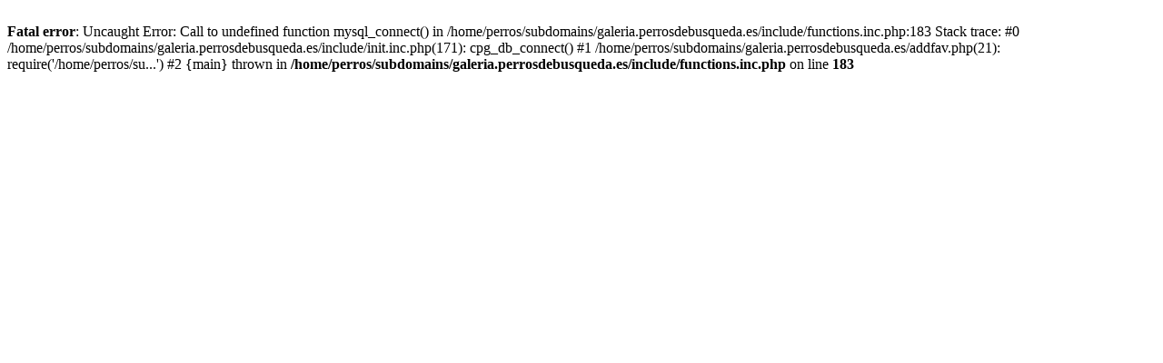

--- FILE ---
content_type: text/html; charset=UTF-8
request_url: http://galeria.perrosdebusqueda.es/addfav.php?pid=2907&referer=displayimage.php%3Falbum%3D45%26pid%3D2907
body_size: 529
content:
<br />
<b>Fatal error</b>:  Uncaught Error: Call to undefined function mysql_connect() in /home/perros/subdomains/galeria.perrosdebusqueda.es/include/functions.inc.php:183
Stack trace:
#0 /home/perros/subdomains/galeria.perrosdebusqueda.es/include/init.inc.php(171): cpg_db_connect()
#1 /home/perros/subdomains/galeria.perrosdebusqueda.es/addfav.php(21): require('/home/perros/su...')
#2 {main}
  thrown in <b>/home/perros/subdomains/galeria.perrosdebusqueda.es/include/functions.inc.php</b> on line <b>183</b><br />
